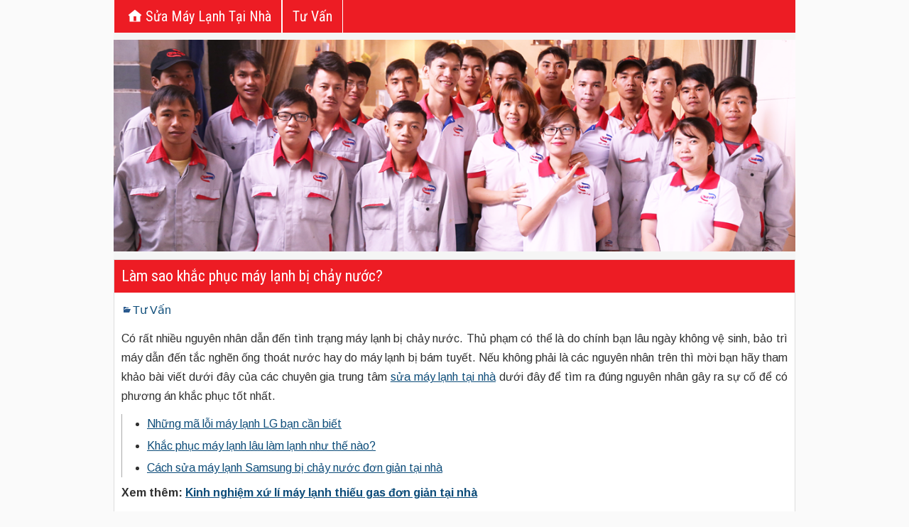

--- FILE ---
content_type: text/html; charset=UTF-8
request_url: https://suamaylanhtainha.com/lam-sao-khac-phuc-may-lanh-bi-chay-nuoc/
body_size: 9052
content:
<!DOCTYPE html>
<html lang="vi" xmlns="http://www.w3.org/1999/xhtml">
<head>
<meta charset="UTF-8" />
<meta name="viewport" content="initial-scale=1.0" />
<title>Làm sao khắc phục máy lạnh bị chảy nước? &#8211; Sửa Máy Lạnh Tại Nhà</title>
<meta name='robots' content='max-image-preview:large' />
<link rel="profile" href="https://gmpg.org/xfn/11" />
<link rel="pingback" href="https://suamaylanhtainha.com/xmlrpc.php" />
<link rel='dns-prefetch' href='//suamaylanhtainha.com' />
<link rel='dns-prefetch' href='//fonts.googleapis.com' />
<link rel="alternate" type="application/rss+xml" title="Sửa Máy Lạnh Tại Nhà &raquo; Làm sao khắc phục máy lạnh bị chảy nước? Dòng bình luận" href="https://suamaylanhtainha.com/lam-sao-khac-phuc-may-lanh-bi-chay-nuoc/feed/" />
<script type="text/javascript">
/* <![CDATA[ */
window._wpemojiSettings = {"baseUrl":"https:\/\/s.w.org\/images\/core\/emoji\/15.0.3\/72x72\/","ext":".png","svgUrl":"https:\/\/s.w.org\/images\/core\/emoji\/15.0.3\/svg\/","svgExt":".svg","source":{"concatemoji":"https:\/\/suamaylanhtainha.com\/wp-includes\/js\/wp-emoji-release.min.js"}};
/*! This file is auto-generated */
!function(i,n){var o,s,e;function c(e){try{var t={supportTests:e,timestamp:(new Date).valueOf()};sessionStorage.setItem(o,JSON.stringify(t))}catch(e){}}function p(e,t,n){e.clearRect(0,0,e.canvas.width,e.canvas.height),e.fillText(t,0,0);var t=new Uint32Array(e.getImageData(0,0,e.canvas.width,e.canvas.height).data),r=(e.clearRect(0,0,e.canvas.width,e.canvas.height),e.fillText(n,0,0),new Uint32Array(e.getImageData(0,0,e.canvas.width,e.canvas.height).data));return t.every(function(e,t){return e===r[t]})}function u(e,t,n){switch(t){case"flag":return n(e,"\ud83c\udff3\ufe0f\u200d\u26a7\ufe0f","\ud83c\udff3\ufe0f\u200b\u26a7\ufe0f")?!1:!n(e,"\ud83c\uddfa\ud83c\uddf3","\ud83c\uddfa\u200b\ud83c\uddf3")&&!n(e,"\ud83c\udff4\udb40\udc67\udb40\udc62\udb40\udc65\udb40\udc6e\udb40\udc67\udb40\udc7f","\ud83c\udff4\u200b\udb40\udc67\u200b\udb40\udc62\u200b\udb40\udc65\u200b\udb40\udc6e\u200b\udb40\udc67\u200b\udb40\udc7f");case"emoji":return!n(e,"\ud83d\udc26\u200d\u2b1b","\ud83d\udc26\u200b\u2b1b")}return!1}function f(e,t,n){var r="undefined"!=typeof WorkerGlobalScope&&self instanceof WorkerGlobalScope?new OffscreenCanvas(300,150):i.createElement("canvas"),a=r.getContext("2d",{willReadFrequently:!0}),o=(a.textBaseline="top",a.font="600 32px Arial",{});return e.forEach(function(e){o[e]=t(a,e,n)}),o}function t(e){var t=i.createElement("script");t.src=e,t.defer=!0,i.head.appendChild(t)}"undefined"!=typeof Promise&&(o="wpEmojiSettingsSupports",s=["flag","emoji"],n.supports={everything:!0,everythingExceptFlag:!0},e=new Promise(function(e){i.addEventListener("DOMContentLoaded",e,{once:!0})}),new Promise(function(t){var n=function(){try{var e=JSON.parse(sessionStorage.getItem(o));if("object"==typeof e&&"number"==typeof e.timestamp&&(new Date).valueOf()<e.timestamp+604800&&"object"==typeof e.supportTests)return e.supportTests}catch(e){}return null}();if(!n){if("undefined"!=typeof Worker&&"undefined"!=typeof OffscreenCanvas&&"undefined"!=typeof URL&&URL.createObjectURL&&"undefined"!=typeof Blob)try{var e="postMessage("+f.toString()+"("+[JSON.stringify(s),u.toString(),p.toString()].join(",")+"));",r=new Blob([e],{type:"text/javascript"}),a=new Worker(URL.createObjectURL(r),{name:"wpTestEmojiSupports"});return void(a.onmessage=function(e){c(n=e.data),a.terminate(),t(n)})}catch(e){}c(n=f(s,u,p))}t(n)}).then(function(e){for(var t in e)n.supports[t]=e[t],n.supports.everything=n.supports.everything&&n.supports[t],"flag"!==t&&(n.supports.everythingExceptFlag=n.supports.everythingExceptFlag&&n.supports[t]);n.supports.everythingExceptFlag=n.supports.everythingExceptFlag&&!n.supports.flag,n.DOMReady=!1,n.readyCallback=function(){n.DOMReady=!0}}).then(function(){return e}).then(function(){var e;n.supports.everything||(n.readyCallback(),(e=n.source||{}).concatemoji?t(e.concatemoji):e.wpemoji&&e.twemoji&&(t(e.twemoji),t(e.wpemoji)))}))}((window,document),window._wpemojiSettings);
/* ]]> */
</script>
<style id='wp-emoji-styles-inline-css' type='text/css'>

	img.wp-smiley, img.emoji {
		display: inline !important;
		border: none !important;
		box-shadow: none !important;
		height: 1em !important;
		width: 1em !important;
		margin: 0 0.07em !important;
		vertical-align: -0.1em !important;
		background: none !important;
		padding: 0 !important;
	}
</style>
<link rel='stylesheet' id='wp-block-library-css' href='https://suamaylanhtainha.com/wp-includes/css/dist/block-library/style.min.css' type='text/css' media='all' />
<style id='classic-theme-styles-inline-css' type='text/css'>
/*! This file is auto-generated */
.wp-block-button__link{color:#fff;background-color:#32373c;border-radius:9999px;box-shadow:none;text-decoration:none;padding:calc(.667em + 2px) calc(1.333em + 2px);font-size:1.125em}.wp-block-file__button{background:#32373c;color:#fff;text-decoration:none}
</style>
<style id='global-styles-inline-css' type='text/css'>
:root{--wp--preset--aspect-ratio--square: 1;--wp--preset--aspect-ratio--4-3: 4/3;--wp--preset--aspect-ratio--3-4: 3/4;--wp--preset--aspect-ratio--3-2: 3/2;--wp--preset--aspect-ratio--2-3: 2/3;--wp--preset--aspect-ratio--16-9: 16/9;--wp--preset--aspect-ratio--9-16: 9/16;--wp--preset--color--black: #000000;--wp--preset--color--cyan-bluish-gray: #abb8c3;--wp--preset--color--white: #ffffff;--wp--preset--color--pale-pink: #f78da7;--wp--preset--color--vivid-red: #cf2e2e;--wp--preset--color--luminous-vivid-orange: #ff6900;--wp--preset--color--luminous-vivid-amber: #fcb900;--wp--preset--color--light-green-cyan: #7bdcb5;--wp--preset--color--vivid-green-cyan: #00d084;--wp--preset--color--pale-cyan-blue: #8ed1fc;--wp--preset--color--vivid-cyan-blue: #0693e3;--wp--preset--color--vivid-purple: #9b51e0;--wp--preset--gradient--vivid-cyan-blue-to-vivid-purple: linear-gradient(135deg,rgba(6,147,227,1) 0%,rgb(155,81,224) 100%);--wp--preset--gradient--light-green-cyan-to-vivid-green-cyan: linear-gradient(135deg,rgb(122,220,180) 0%,rgb(0,208,130) 100%);--wp--preset--gradient--luminous-vivid-amber-to-luminous-vivid-orange: linear-gradient(135deg,rgba(252,185,0,1) 0%,rgba(255,105,0,1) 100%);--wp--preset--gradient--luminous-vivid-orange-to-vivid-red: linear-gradient(135deg,rgba(255,105,0,1) 0%,rgb(207,46,46) 100%);--wp--preset--gradient--very-light-gray-to-cyan-bluish-gray: linear-gradient(135deg,rgb(238,238,238) 0%,rgb(169,184,195) 100%);--wp--preset--gradient--cool-to-warm-spectrum: linear-gradient(135deg,rgb(74,234,220) 0%,rgb(151,120,209) 20%,rgb(207,42,186) 40%,rgb(238,44,130) 60%,rgb(251,105,98) 80%,rgb(254,248,76) 100%);--wp--preset--gradient--blush-light-purple: linear-gradient(135deg,rgb(255,206,236) 0%,rgb(152,150,240) 100%);--wp--preset--gradient--blush-bordeaux: linear-gradient(135deg,rgb(254,205,165) 0%,rgb(254,45,45) 50%,rgb(107,0,62) 100%);--wp--preset--gradient--luminous-dusk: linear-gradient(135deg,rgb(255,203,112) 0%,rgb(199,81,192) 50%,rgb(65,88,208) 100%);--wp--preset--gradient--pale-ocean: linear-gradient(135deg,rgb(255,245,203) 0%,rgb(182,227,212) 50%,rgb(51,167,181) 100%);--wp--preset--gradient--electric-grass: linear-gradient(135deg,rgb(202,248,128) 0%,rgb(113,206,126) 100%);--wp--preset--gradient--midnight: linear-gradient(135deg,rgb(2,3,129) 0%,rgb(40,116,252) 100%);--wp--preset--font-size--small: 13px;--wp--preset--font-size--medium: 20px;--wp--preset--font-size--large: 36px;--wp--preset--font-size--x-large: 42px;--wp--preset--spacing--20: 0.44rem;--wp--preset--spacing--30: 0.67rem;--wp--preset--spacing--40: 1rem;--wp--preset--spacing--50: 1.5rem;--wp--preset--spacing--60: 2.25rem;--wp--preset--spacing--70: 3.38rem;--wp--preset--spacing--80: 5.06rem;--wp--preset--shadow--natural: 6px 6px 9px rgba(0, 0, 0, 0.2);--wp--preset--shadow--deep: 12px 12px 50px rgba(0, 0, 0, 0.4);--wp--preset--shadow--sharp: 6px 6px 0px rgba(0, 0, 0, 0.2);--wp--preset--shadow--outlined: 6px 6px 0px -3px rgba(255, 255, 255, 1), 6px 6px rgba(0, 0, 0, 1);--wp--preset--shadow--crisp: 6px 6px 0px rgba(0, 0, 0, 1);}:where(.is-layout-flex){gap: 0.5em;}:where(.is-layout-grid){gap: 0.5em;}body .is-layout-flex{display: flex;}.is-layout-flex{flex-wrap: wrap;align-items: center;}.is-layout-flex > :is(*, div){margin: 0;}body .is-layout-grid{display: grid;}.is-layout-grid > :is(*, div){margin: 0;}:where(.wp-block-columns.is-layout-flex){gap: 2em;}:where(.wp-block-columns.is-layout-grid){gap: 2em;}:where(.wp-block-post-template.is-layout-flex){gap: 1.25em;}:where(.wp-block-post-template.is-layout-grid){gap: 1.25em;}.has-black-color{color: var(--wp--preset--color--black) !important;}.has-cyan-bluish-gray-color{color: var(--wp--preset--color--cyan-bluish-gray) !important;}.has-white-color{color: var(--wp--preset--color--white) !important;}.has-pale-pink-color{color: var(--wp--preset--color--pale-pink) !important;}.has-vivid-red-color{color: var(--wp--preset--color--vivid-red) !important;}.has-luminous-vivid-orange-color{color: var(--wp--preset--color--luminous-vivid-orange) !important;}.has-luminous-vivid-amber-color{color: var(--wp--preset--color--luminous-vivid-amber) !important;}.has-light-green-cyan-color{color: var(--wp--preset--color--light-green-cyan) !important;}.has-vivid-green-cyan-color{color: var(--wp--preset--color--vivid-green-cyan) !important;}.has-pale-cyan-blue-color{color: var(--wp--preset--color--pale-cyan-blue) !important;}.has-vivid-cyan-blue-color{color: var(--wp--preset--color--vivid-cyan-blue) !important;}.has-vivid-purple-color{color: var(--wp--preset--color--vivid-purple) !important;}.has-black-background-color{background-color: var(--wp--preset--color--black) !important;}.has-cyan-bluish-gray-background-color{background-color: var(--wp--preset--color--cyan-bluish-gray) !important;}.has-white-background-color{background-color: var(--wp--preset--color--white) !important;}.has-pale-pink-background-color{background-color: var(--wp--preset--color--pale-pink) !important;}.has-vivid-red-background-color{background-color: var(--wp--preset--color--vivid-red) !important;}.has-luminous-vivid-orange-background-color{background-color: var(--wp--preset--color--luminous-vivid-orange) !important;}.has-luminous-vivid-amber-background-color{background-color: var(--wp--preset--color--luminous-vivid-amber) !important;}.has-light-green-cyan-background-color{background-color: var(--wp--preset--color--light-green-cyan) !important;}.has-vivid-green-cyan-background-color{background-color: var(--wp--preset--color--vivid-green-cyan) !important;}.has-pale-cyan-blue-background-color{background-color: var(--wp--preset--color--pale-cyan-blue) !important;}.has-vivid-cyan-blue-background-color{background-color: var(--wp--preset--color--vivid-cyan-blue) !important;}.has-vivid-purple-background-color{background-color: var(--wp--preset--color--vivid-purple) !important;}.has-black-border-color{border-color: var(--wp--preset--color--black) !important;}.has-cyan-bluish-gray-border-color{border-color: var(--wp--preset--color--cyan-bluish-gray) !important;}.has-white-border-color{border-color: var(--wp--preset--color--white) !important;}.has-pale-pink-border-color{border-color: var(--wp--preset--color--pale-pink) !important;}.has-vivid-red-border-color{border-color: var(--wp--preset--color--vivid-red) !important;}.has-luminous-vivid-orange-border-color{border-color: var(--wp--preset--color--luminous-vivid-orange) !important;}.has-luminous-vivid-amber-border-color{border-color: var(--wp--preset--color--luminous-vivid-amber) !important;}.has-light-green-cyan-border-color{border-color: var(--wp--preset--color--light-green-cyan) !important;}.has-vivid-green-cyan-border-color{border-color: var(--wp--preset--color--vivid-green-cyan) !important;}.has-pale-cyan-blue-border-color{border-color: var(--wp--preset--color--pale-cyan-blue) !important;}.has-vivid-cyan-blue-border-color{border-color: var(--wp--preset--color--vivid-cyan-blue) !important;}.has-vivid-purple-border-color{border-color: var(--wp--preset--color--vivid-purple) !important;}.has-vivid-cyan-blue-to-vivid-purple-gradient-background{background: var(--wp--preset--gradient--vivid-cyan-blue-to-vivid-purple) !important;}.has-light-green-cyan-to-vivid-green-cyan-gradient-background{background: var(--wp--preset--gradient--light-green-cyan-to-vivid-green-cyan) !important;}.has-luminous-vivid-amber-to-luminous-vivid-orange-gradient-background{background: var(--wp--preset--gradient--luminous-vivid-amber-to-luminous-vivid-orange) !important;}.has-luminous-vivid-orange-to-vivid-red-gradient-background{background: var(--wp--preset--gradient--luminous-vivid-orange-to-vivid-red) !important;}.has-very-light-gray-to-cyan-bluish-gray-gradient-background{background: var(--wp--preset--gradient--very-light-gray-to-cyan-bluish-gray) !important;}.has-cool-to-warm-spectrum-gradient-background{background: var(--wp--preset--gradient--cool-to-warm-spectrum) !important;}.has-blush-light-purple-gradient-background{background: var(--wp--preset--gradient--blush-light-purple) !important;}.has-blush-bordeaux-gradient-background{background: var(--wp--preset--gradient--blush-bordeaux) !important;}.has-luminous-dusk-gradient-background{background: var(--wp--preset--gradient--luminous-dusk) !important;}.has-pale-ocean-gradient-background{background: var(--wp--preset--gradient--pale-ocean) !important;}.has-electric-grass-gradient-background{background: var(--wp--preset--gradient--electric-grass) !important;}.has-midnight-gradient-background{background: var(--wp--preset--gradient--midnight) !important;}.has-small-font-size{font-size: var(--wp--preset--font-size--small) !important;}.has-medium-font-size{font-size: var(--wp--preset--font-size--medium) !important;}.has-large-font-size{font-size: var(--wp--preset--font-size--large) !important;}.has-x-large-font-size{font-size: var(--wp--preset--font-size--x-large) !important;}
:where(.wp-block-post-template.is-layout-flex){gap: 1.25em;}:where(.wp-block-post-template.is-layout-grid){gap: 1.25em;}
:where(.wp-block-columns.is-layout-flex){gap: 2em;}:where(.wp-block-columns.is-layout-grid){gap: 2em;}
:root :where(.wp-block-pullquote){font-size: 1.5em;line-height: 1.6;}
</style>
<link rel='stylesheet' id='wp-pagenavi-css' href='https://suamaylanhtainha.com/wp-content/plugins/wp-pagenavi/pagenavi-css.css?ver=2.70' type='text/css' media='all' />
<link rel='stylesheet' id='frontier-font-css' href='//fonts.googleapis.com/css?family=Roboto+Condensed%3A400%2C700%7CArimo%3A400%2C700' type='text/css' media='all' />
<link rel='stylesheet' id='genericons-css' href='https://suamaylanhtainha.com/wp-content/themes/frontier/includes/genericons/genericons.css?ver=4uck_Go0g1e_21' type='text/css' media='all' />
<link rel='stylesheet' id='frontier-main-css' href='https://suamaylanhtainha.com/wp-content/themes/frontier/style.css?ver=4uck_Go0g1e_21' type='text/css' media='all' />
<link rel='stylesheet' id='frontier-responsive-css' href='https://suamaylanhtainha.com/wp-content/themes/frontier/responsive.css?ver=4uck_Go0g1e_21' type='text/css' media='all' />
<script type="text/javascript" src="https://suamaylanhtainha.com/wp-includes/js/jquery/jquery.min.js?ver=3.7.1" id="jquery-core-js"></script>
<script type="text/javascript" src="https://suamaylanhtainha.com/wp-includes/js/jquery/jquery-migrate.min.js?ver=3.4.1" id="jquery-migrate-js"></script>
<link rel="canonical" href="https://suamaylanhtainha.com/lam-sao-khac-phuc-may-lanh-bi-chay-nuoc/" />

<meta property="Frontier Theme" content="4uck_Go0g1e_21" />
<style type="text/css" media="screen">
	#container 	{width: 960px;}
	#header 	{min-height: 140px;}
	#content 	{width: 65%;}
	#sidebar-left 	{width: 35%;}
	#sidebar-right 	{width: 35%;}
</style>

<style type="text/css" media="screen">
	.page-template-page-cs-php #content, .page-template-page-sc-php #content {width: 65%;}
	.page-template-page-cs-php #sidebar-left, .page-template-page-sc-php #sidebar-left,
	.page-template-page-cs-php #sidebar-right, .page-template-page-sc-php #sidebar-right {width: 35%;}
	.page-template-page-scs-php #content {width: 50%;}
	.page-template-page-scs-php #sidebar-left {width: 25%;}
	.page-template-page-scs-php #sidebar-right {width: 25%;}
</style>

<style type="text/css">.recentcomments a{display:inline !important;padding:0 !important;margin:0 !important;}</style><style type="text/css" id="custom-background-css">
body.custom-background { background-image: url("https://suamaylanhtainha.com/wp-content/themes/frontier/images/honeycomb.png"); background-position: left top; background-size: auto; background-repeat: repeat; background-attachment: scroll; }
</style>
	</head>

<body class="post-template-default single single-post postid-43 single-format-standard custom-background">
	
	
<div id="container" class="cf" itemscope itemtype="http://schema.org/WebPage">
	


			
		<nav id="nav-main" class="cf drop" itemscope itemtype="http://schema.org/SiteNavigationElement">		
		<ul  id="menu-menu" class="nav-main">		
			<li><a href="javascript:void(0)" class="Menu-MoBile" style="background-color: #ed1c24;color: #fff;">Menu<i style="float:right;padding: 0;" class="genericon genericon-menu"></i></a></li>		
			<li class='menu-item'><a href='https://suamaylanhtainha.com/' title='Sửa Máy Lạnh Tại Nhà'><i style='font-size: 30px;color: #fff;padding: 0;' class='genericon genericon-home'></i>Sửa Máy Lạnh Tại Nhà</a></li>			
			<li class="menu-item"><a href="https://suamaylanhtainha.com/tu-van/">Tư Vấn</a></li>		</ul>
		</nav>
	
	
<div id="main" class="col-cs cf">
	<div style="margin: 0px;">
		<img alt="sua may lanh tai nha" src="/slider.png" style="width:100%;padding: 0px;margin-top: 10px;height: auto;">
	</div>

<div id="content" class="cf" itemscope itemtype="http://schema.org/Blog">

	
	
	
	
					<article id="post-43" class="single-view post-43 post type-post status-publish format-standard has-post-thumbnail hentry category-tu-van" itemprop="blogPost" itemscope itemtype="http://schema.org/BlogPosting">


<header class="entry-header cf">
		<h1 style="font-size: 22px;background-color: #ed1c24;margin: -10px -10px 8px;padding: 10px;color: #fff !important;" class="entry-title" itemprop="headline" ><a style="color:#fff;" title="Làm sao khắc phục máy lạnh bị chảy nước?" href="https://suamaylanhtainha.com/lam-sao-khac-phuc-may-lanh-bi-chay-nuoc/">Làm sao khắc phục máy lạnh bị chảy nước?</a></h1>
	</header>

<div class="entry-byline cf">
		
	
		<div class="entry-categories">
			<i class="genericon genericon-category"></i><a href="https://suamaylanhtainha.com/tu-van/" rel="category tag">Tư Vấn</a>		</div>
		
				
	

	
	</div>

<div class="entry-content cf" itemprop="text" >
	
	
	<p style="text-align: justify">Có rất nhiều nguyên nhân dẫn đến tình trạng máy lạnh bị chảy nước. Thủ phạm có thể là do chính bạn lâu ngày không vệ sinh, bảo trì máy dẫn đến tắc nghẽn ống thoát nước hay do máy lạnh bị bám tuyết. Nếu không phải là các nguyên nhân trên thì mời bạn hãy tham khảo bài viết dưới đây của các chuyên gia trung tâm <a href="https://suamaylanhtainha.com/">sửa máy lạnh tại nhà</a> dưới đây để tìm ra đúng nguyên nhân gây ra sự cố để có phương án khắc phục tốt nhất.</p><ul style="border-left: 1px solid #aaa;"><li><a href="https://suamaylanhtainha.com/nhung-ma-loi-may-lanh-lg-ban-can-biet/">Những mã lỗi máy lạnh LG bạn cần biết</a></li><li><a href="https://suamaylanhtainha.com/khac-phuc-may-lanh-lau-lam-lanh-nhu-nao/">Khắc phục máy lạnh lâu làm lạnh như thế nào?</a></li><li><a href="https://suamaylanhtainha.com/cach-sua-may-lanh-samsung-bi-chay-nuoc-don-gian-tai-nha/">Cách sửa máy lạnh Samsung bị chảy nước đơn giản tại nhà</a></li></ul>
<p style="text-align: justify"><strong>Xem thêm: <a href="https://suamaylanhtainha.com/kinh-nghiem-xu-li-may-lanh-thieu-gas-don-gian-tai-nha/">Kinh nghiệm xứ lí máy lạnh thiếu gas đơn giản tại nhà</a></strong></p>
<p style="text-align: justify"><img fetchpriority="high" decoding="async" class="aligncenter size-full wp-image-49" src="https://suamaylanhtainha.com/wp-content/uploads/sites/99/2016/05/sua-may-lanh-42.jpg" alt="Làm sao khắc phục máy lạnh bị chảy nước?" width="450" height="343" srcset="https://suamaylanhtainhacom.dienlanhquan.com/wp-content/uploads/sites/99/2016/05/sua-may-lanh-42.jpg 450w, https://suamaylanhtainhacom.dienlanhquan.com/wp-content/uploads/sites/99/2016/05/sua-may-lanh-42-300x229.jpg 300w" sizes="(max-width: 450px) 100vw, 450px" /></p>
<p style="text-align: justify"><span style="color: #0000ff"><strong>1) Tác hại của việc máy lạnh bị chảy nước</strong></span></p>
<p style="text-align: justify">Gây chập điện, rò điện việc nước chảy lênh láng trong phòng có gây nguy hiểm cho mọi người.</p>
<p style="text-align: justify">Phòng ẩm thấp, khó chịu ảnh hưởng trực tiếp đến sức khỏe.</p>
<p style="text-align: justify">Gây hư hỏng các thiết bị điện tử đặt dưới dàn lạnh, nên khi lắp máy lạnh nhân viên tư vấn thường khuyên đặt dàn lạnh tránh xa tivi hoặc máy tính…</p>
<p style="text-align: justify"><strong><span style="color: #0000ff">2) Nguyên nhân dàn lạnh máy lạnh chảy nước.</span></strong></p>
<p style="text-align: justify">Dàn lạnh bị đóng tuyết:</p>
<p style="text-align: justify">+ Bình thường nước ngưng tụ ở dàn lạnh sẽ chảy xuôi theo máng nước ra đường ống thoát nước nhưng khi dàn lạnh bị đóng tuyết sẽ ngăn dòng nước hoặc nhỏ trực tiếp xuống phòng.</p>
<p style="text-align: justify">+ Máy lạnh bị thiếu gas, Quạt dàn lạnh bị hỏng không quay hoặc quay chậm là nguyên nhân chính dẫn đến đóng tuyết dàn lạnh</p>
<p style="text-align: justify">Trường hợp máy lạnh vừa lắp đã bị chảy nước có thể do kỹ thuật lắp không đúng cách làm dàn lạnh hoặc máng nước bị nghiêng, ống thoát nước lắp không đúng vị trí…</p>
<p style="text-align: justify">Dàn lạnh nhỏ nước nhiều: là do ngẹc đường ống thoát nước, bình thường nước ngưng tụ ở dàn lạnh sẽ theo đường ống thoát nước đi ra ngoài, nhưng vì một lý do nào đó, đường ống thoát nước bị ngẹc có thể bị bụi bẩn hoặc tác động từ bên ngoài làm cho nước chảy ngược vào phòng.</p>
<p style="text-align: justify">Đa số các trường hợp máy lạnh nhỏ nước trong phòng là do dàn lạnh lâu ngay không được vệ sinh, bảo dưỡng, nạp gas.</p>
<p style="text-align: justify">Dàn lạnh thổi ra giọt nước: Có thể do dàn lạnh quá dơ hoặc quạt hút quá mạnh, trong trường hợp vừa lắp máy lạnh thì bị hiện tượng trên có thể lỗi do nhà sản xuất, các he hở trong dàn lạnh quá lớn.</p>
<p style="text-align: justify"><span style="color: #0000ff"><strong>3) Cách xử lý máy lạnh điều hòa không khí bị chảy nước.</strong></span></p>
<p style="text-align: justify">Kiểm tra và châm thêm gas cho máy lạnh với các trường hợp máy lạnh đóng tuyết dàn lạnh.</p>
<p style="text-align: justify">Canh chỉnh lại dàn lạnh, máng nước bị nghiêng hoặc lắp ráp không đúng kỹ thuật.</p>
<p style="text-align: justify">Kiểm tra lại đường ống thoát nước, dùng bơm áp lực thổi mạnh vào để rửa sạch cặn bẩn.</p>
<p style="text-align: justify">Vệ sinh bảo dưỡng máy lạnh ngay lập tức đối với máy lạnh 3-6 tháng chưa bảo trì.</p>
<p style="text-align: justify">Kiểm tra lại quạt dàn lạnh có hoạt động ổn định hay không.</p>
<p style="text-align: justify">Khi quý khách có thắc mắc hay không hiểu về vấn đề gì vui lòng gọi qua trung tâm <a href="https://suamaylanhtainha.com/">sua may lanh tai nha</a> để các nhân viên kỹ thuật tư vấn miễn phí và tới tận nhà sửa chữa một cách nhanh chóng.</p>
<p style="text-align: justify">Công ty làm việc trên các Quận của TPHCM sẽ có mặt nhanh chóng sau khi khách hàng gọi không làm mất thời gian cũng như chi phí của khách hàng bỏ ra.</p>
<p style="text-align: center"><span style="color: #ff0000"><strong>DỊCH VỤ SỬA MÁY LẠNH TẠI NHÀ</strong></span></p>
<p style="text-align: center"><span style="color: #ff0000"><strong>028.6670.4444 – 028.2217.5555</strong></span></p>

	
	
	
	</div>

<footer class="entry-footer cf">
		</footer>

<div style='font-size:14pt;font-weight:bold;padding-top:10px'>Bài viết liên quan</div><div> 
    <div style="padding:5px 0px 5px 10px;font-size:12pt;margin: 0;border-bottom: 1px solid #E0E0E0;"><a href="https://suamaylanhtainha.com/dieu-khien-may-lanh-bi-hu-co-sua-duoc-khong/" rel="bookmark" title="Điều khiển máy lạnh bị hư có sửa được không?">Điều khiển máy lạnh bị hư có sửa được không?</a></div>
</div>   
<div> 
    <div style="padding:5px 0px 5px 10px;font-size:12pt;margin: 0;border-bottom: 1px solid #E0E0E0;"><a href="https://suamaylanhtainha.com/nhung-ma-loi-thuong-gap-cua-may-lanh-samsung/" rel="bookmark" title="Những mã lỗi thường gặp của máy lạnh Samsung">Những mã lỗi thường gặp của máy lạnh Samsung</a></div>
</div>   
<div> 
    <div style="padding:5px 0px 5px 10px;font-size:12pt;margin: 0;border-bottom: 1px solid #E0E0E0;"><a href="https://suamaylanhtainha.com/may-lanh-toshiba-bi-mat-nguon-sua-nhu-nao/" rel="bookmark" title="Máy lạnh Toshiba bị mất nguồn sửa như thế nào?">Máy lạnh Toshiba bị mất nguồn sửa như thế nào?</a></div>
</div>   
<div> 
    <div style="padding:5px 0px 5px 10px;font-size:12pt;margin: 0;border-bottom: 1px solid #E0E0E0;"><a href="https://suamaylanhtainha.com/cac-thiet-bi-luon-di-kem-khi-gan-may-lanh/" rel="bookmark" title="Các thiết bị luôn đi kèm khi gắn máy lạnh">Các thiết bị luôn đi kèm khi gắn máy lạnh</a></div>
</div>   
<div> 
    <div style="padding:5px 0px 5px 10px;font-size:12pt;margin: 0;border-bottom: 1px solid #E0E0E0;"><a href="https://suamaylanhtainha.com/cac-dau-hieu-chung-may-lanh-gap-su-co/" rel="bookmark" title="Các dấu hiệu chứng tỏ máy lạnh gặp sự cố">Các dấu hiệu chứng tỏ máy lạnh gặp sự cố</a></div>
</div>   
<div> 
    <div style="padding:5px 0px 5px 10px;font-size:12pt;margin: 0;border-bottom: 1px solid #E0E0E0;"><a href="https://suamaylanhtainha.com/may-lanh-hang-nao-tiet-kiem-dien-nhat-ban-can-biet/" rel="bookmark" title="Máy lạnh hãng nào tiết kiệm điện nhất bạn cần biết">Máy lạnh hãng nào tiết kiệm điện nhất bạn cần biết</a></div>
</div>   
<div> 
    <div style="padding:5px 0px 5px 10px;font-size:12pt;margin: 0;border-bottom: 1px solid #E0E0E0;"><a href="https://suamaylanhtainha.com/may-lanh-panasonic-bao-den-khac-phuc-nhu-nao/" rel="bookmark" title="Máy lạnh Panasonic báo đèn đỏ khắc phục như thế nào?">Máy lạnh Panasonic báo đèn đỏ khắc phục như thế nào?</a></div>
</div>   
<div> 
    <div style="padding:5px 0px 5px 10px;font-size:12pt;margin: 0;border-bottom: 1px solid #E0E0E0;"><a href="https://suamaylanhtainha.com/dieu-can-biet-ve-bang-ma-loi-may-lanh-daikin/" rel="bookmark" title="Điều cần biết về bảng mã lỗi máy lạnh Daikin">Điều cần biết về bảng mã lỗi máy lạnh Daikin</a></div>
</div>   
<div> 
    <div style="padding:5px 0px 5px 10px;font-size:12pt;margin: 0;border-bottom: 1px solid #E0E0E0;"><a href="https://suamaylanhtainha.com/cach-xu-li-may-lanh-tu-tat-don-gian-tai-nha/" rel="bookmark" title="Cách xử lí máy lạnh tự tắt đơn giản tại nhà">Cách xử lí máy lạnh tự tắt đơn giản tại nhà</a></div>
</div>   
<div> 
    <div style="padding:5px 0px 5px 10px;font-size:12pt;margin: 0;border-bottom: 1px solid #E0E0E0;"><a href="https://suamaylanhtainha.com/nhung-cach-lua-chon-che-gio-cho-tung-loai-may-lanh/" rel="bookmark" title="Những cách lựa chọn chế độ gió cho từng loại máy lạnh">Những cách lựa chọn chế độ gió cho từng loại máy lạnh</a></div>
</div>   


</article>


	<div class="post-nav cf">
		<div class="link-prev"><a href="https://suamaylanhtainha.com/tai-sao-may-lanh-bi-dong-tuyet/" title="Tại sao máy lạnh bị đóng tuyết">&#8592; Previous Post</a></div><div class="link-next"><a href="https://suamaylanhtainha.com/sua-may-lanh-bi-chay-nuoc-nhieu-don-gian-tai-nha/" title="Sửa máy lạnh bị chảy nước nhiều đơn giản tại nhà">Next Post &#8594;</a></div>	</div>
		
	
	
	
	
</div>

<div id="sidebar-right" class="sidebar cf" itemscope itemtype="http://schema.org/WPSideBar">
		<div id="widgets-wrap-sidebar-right">
	
			<div id="text-1" class="widget-sidebar frontier-widget widget_text">
			<div class="textwidget">
				<h4 class="widget-title">Liên hệ sửa máy lạnh tại nhà</h4>
				<div style="float: left; width: 100px;"><img style="width: 100px; height: 110px;" src="https://suamaylanhtainha.com/wp-content/uploads/2016/07/icon-phone.gif" alt="Điện thoại liên hệ" data-pin-nopin="true"></div>
				<div style="padding-left: 110px;">
					<div style="color: #c21a30; font-size: 25px;padding-top: 20px;font-weight:bold"><a href='tel:02866704444'>028.6670.4444</a></div>
					<div style="color: #c21a30; font-size: 25px;padding-top: 20px;font-weight:bold"><a href='tel:02822175555'>028.2217.5555</a></div>
				</div>
			</div>			
			</div>
			
			<div id="text-2" class="widget-sidebar frontier-widget widget_text">
			<div class="textwidget">
				<h4 class="widget-title">Tìm kiếm</h4>
				<form role="search" method="get" class="search-form" action="https://suamaylanhtainha.com">
				<label style="width: 100%;display: block;">
				<input type="search" class="search-field" placeholder="Tìm kiếm …" value="" name="s">
				</label>
				</form>
			</div>			
			</div>
			
		<div class="widget-sidebar frontier-widget widget_recent_entries">
		<h4 class="widget-title" >Có thể bạn quan tâm</h4>
		<ul>
											<li>
					<a href="https://suamaylanhtainha.com/dich-vu-sua-may-lanh-quan-10-nhanh-chong-hieu-qua/">Dịch vụ sửa máy lạnh quận 10 nhanh chóng hiệu quả</a>
									</li>
											<li>
					<a href="https://suamaylanhtainha.com/phuong-phap-thay-ong-dan-gas-may-lanh-toan-tai-nha/">Phương pháp thay ống dẫn gas máy lạnh an toàn tại nhà</a>
									</li>
											<li>
					<a href="https://suamaylanhtainha.com/tai-sao-khong-nen-ngoi-lau-trong-phong-may-lanh/">Tại sao không nên ngồi lâu trong phòng máy lạnh?</a>
									</li>
											<li>
					<a href="https://suamaylanhtainha.com/cach-nhan-biet-may-lanh-chinh-hang/">Cách nhận biết máy lạnh chính hãng</a>
									</li>
											<li>
					<a href="https://suamaylanhtainha.com/meo-su-dung-may-lanh-hao-dien/">Mẹo sử dụng máy lạnh ít hao điện</a>
									</li>
					</ul>

		</div>		
			
			
						
	</div>
	</div></div>


<div id="bottom-bar" class="cf">
	
			<div style="padding:5px 10px;"><span>Website: <strong><a href="https://suamaylanhtainha.com" title="Sửa Máy Lạnh Tại Nhà">Sửa Máy Lạnh Tại Nhà</a></strong></span></div>
		<div style="padding:5px 10px;">Được quản lý bởi: <strong style="color:#ed1c24">CTY TNHH DV KT CƠ ĐIỆN LẠNH SỐ ĐỎ</strong></div>		
		<div style="padding:5px 10px;">Điện thoai: <a href='tel:02866704444'>028.6670.4444</a> or <a href='tel:02822175555'>028.2217.5555</a></div>
		<div style="padding:5px 10px;"><span>GPĐKKD: 0311593828. Do Sở KH & ĐT TP.HCM Cấp ngày 03/03/2012</span></div>
	


	</div>

</div>


<script type="text/javascript">
jQuery(document).ready(function($) {
	$( '.menu-item-has-children' ).click(function(){
		$( '.nav-main > .menu-item-has-children' ).not(this).removeClass( 'toggle-on' );
		$(this).not().parents().removeClass( 'toggle-on' );
		$(this).toggleClass( 'toggle-on' );
	});
});
</script>
<script type="text/javascript" src="https://suamaylanhtainha.com/wp-includes/js/comment-reply.min.js" id="comment-reply-js" async="async" data-wp-strategy="async"></script>
<script>
document.addEventListener("DOMContentLoaded", function(event) {
   document.querySelectorAll('img').forEach(function(img){
  	img.onerror = function(){this.style.display='none';};
   })
});
</script>
<script> 
jQuery(function($) {
	$(document).on('click', '.Menu-MoBile',  function(e){
		$('.menu-item').show();
	});
});
</script>
<script defer src="https://static.cloudflareinsights.com/beacon.min.js/vcd15cbe7772f49c399c6a5babf22c1241717689176015" integrity="sha512-ZpsOmlRQV6y907TI0dKBHq9Md29nnaEIPlkf84rnaERnq6zvWvPUqr2ft8M1aS28oN72PdrCzSjY4U6VaAw1EQ==" data-cf-beacon='{"version":"2024.11.0","token":"a7236a8470a74e57b705a56809fe573e","r":1,"server_timing":{"name":{"cfCacheStatus":true,"cfEdge":true,"cfExtPri":true,"cfL4":true,"cfOrigin":true,"cfSpeedBrain":true},"location_startswith":null}}' crossorigin="anonymous"></script>
</body>
</html>